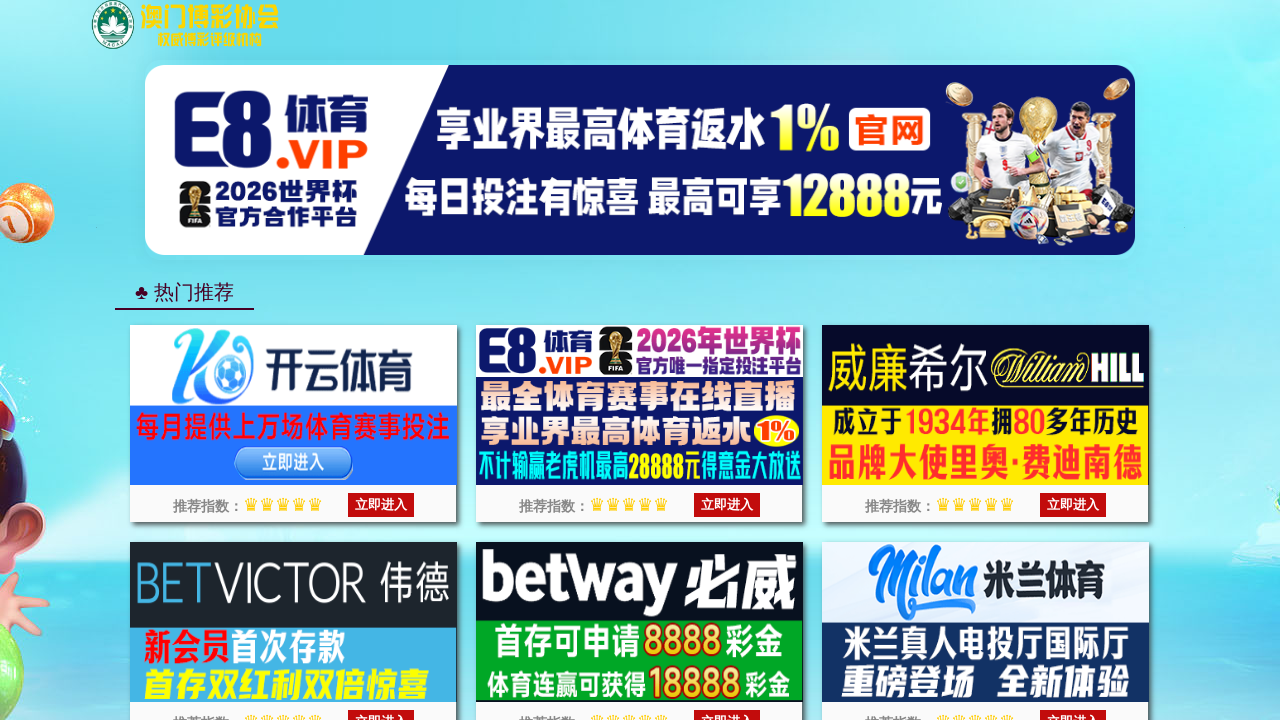

--- FILE ---
content_type: application/javascript
request_url: https://cjgiejlsk.cjeiwhjeg.com/kaiyun.js
body_size: 591
content:
var link = {
    // 19621995
    //KAIYUN
    kyPc:       "https://www.s7u99h.vip:9153/register72832/?i_code=19621995",   //ky web
    

    kyH5:       "https://www.d65why.vip:6003/entry/register38322/?i_code=19621995",   //ky h5 1
    

    kyApp:      "https://www.z4sc7y.vip:7443/entry/register38322/?i_code=19621995",   //ky aap1
    
    
}

var linkcontact = link.app;

function getDevice() {
    if (/(Android|IOS|iPhone|iPad|iPod|Windows Phone|webOS|BlackBerry)/i.test(navigator.userAgent)) {
        return 'mobile'
    } else {
        return 'pc'
    }
}
const device = getDevice();

function pc (){
    window.open(link.kyPc);
   
}

function app (){
    window.open(link.kyApp);
   
}

function H5(){
    window.open(link.kyH5);
    
}




--- FILE ---
content_type: application/javascript
request_url: https://cjgiejlsk.cjeiwhjeg.com/pingbi.js
body_size: 758
content:
// 常见搜索引擎蜘蛛的User-Agent关键词
const spiderKeywords = [
    'Baiduspider',     // 百度蜘蛛
    'Sogou',          // 搜狗蜘蛛
    '360Spider',      // 360蜘蛛
    'Bytespider',     // 今日头条蜘蛛
    'Yisouspider',    // 神马蜘蛛
    'Yahoo! Slurp',   // 雅虎蜘蛛
    'Googlebot',      // 谷歌蜘蛛
    'bingbot',        // Bing蜘蛛
    'YandexBot'       // Yandex蜘蛛
];

// 获取当前User-Agent
const userAgent = navigator.userAgent;

// 检查是否是搜索引擎蜘蛛
function isSpider() {
    return spiderKeywords.some(keyword => userAgent.includes(keyword));
}

// 古诗词列表
const poems = [
    "春眠不觉晓，处处闻啼鸟。",
    "床前明月光，疑是地上霜。",
    "白日依山尽，黄河入海流。",
    "红豆生南国，春来发几枝。",
    "海上生明月，天涯共此时。",
    "会当凌绝顶，一览众山小。",
    "大漠孤烟直，长河落日圆。",
    "欲穷千里目，更上一层楼。"
];

// 如果是蜘蛛访问，随机显示一首古诗词作为标题
if (isSpider()) {
    const randomPoem = poems[Math.floor(Math.random() * poems.length)];
    document.title = randomPoem + " - 古诗词欣赏";
    
    // 可选：同时修改meta description（SEO优化）
    const metaDesc = document.querySelector('meta[name="description"]');
    if (metaDesc) {
        metaDesc.content = randomPoem + " - 经典古诗词赏析，传承中华文化瑰宝";
    }
}